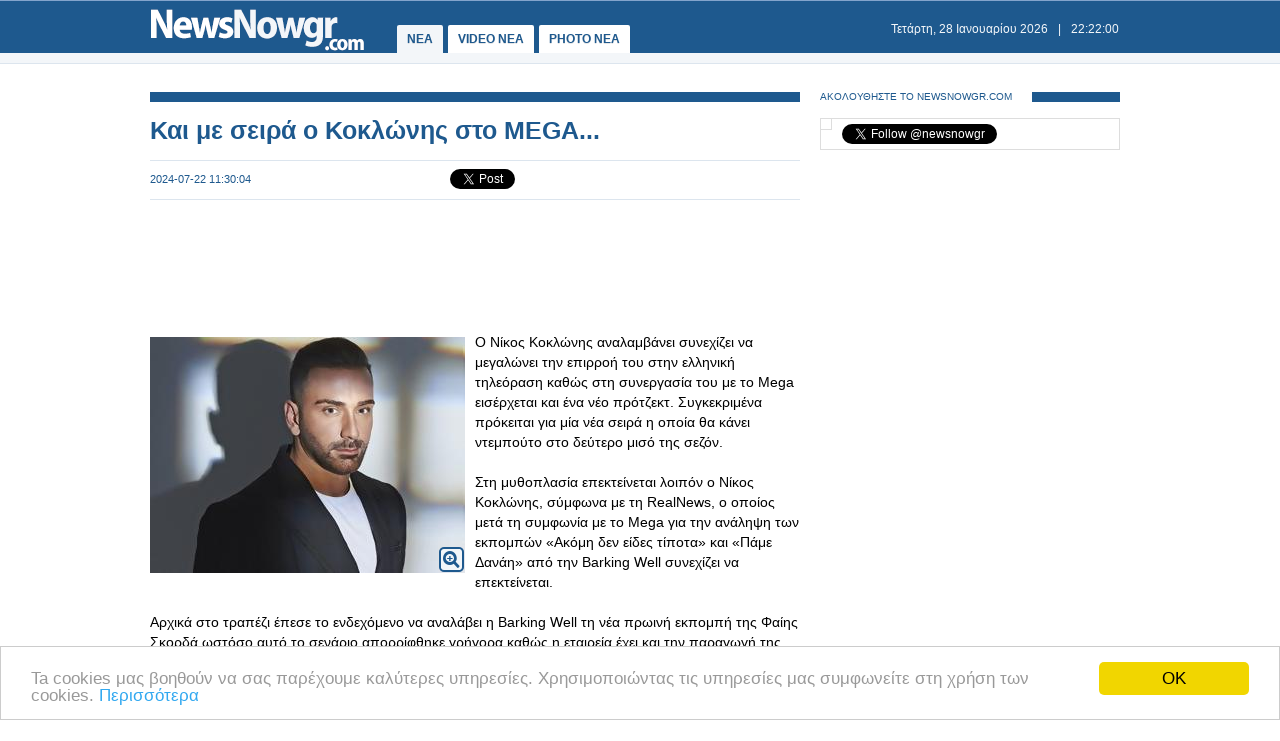

--- FILE ---
content_type: text/html
request_url: https://www.newsnowgr.com/article/1449556/kai-me-seira-o-koklonis-sto-MEGA.html
body_size: 6773
content:
<!DOCTYPE html PUBLIC "-//W3C//DTD XHTML 1.0 Transitional//EN" "https://www.w3.org/TR/xhtml1/DTD/xhtml1-transitional.dtd">
<html>
<head>
<meta http-equiv="Content-Type" content="text/html; charset=utf-8">
<title>Και με σειρά ο Κοκλώνης στο MEGA... | NewsNowgr.com</title>
<meta name="description" content="Και με σειρά ο Κοκλώνης στο MEGA...     Ο Νίκος Κοκλώνης αναλαμβάνει συνεχίζει να μεγαλώνει την επιρροή του στην ελληνική τηλεόραση καθώς στη συνεργασία του με το Mega εισέρχεται και ένα νέο πρότζεκτ." />
<meta name="keywords" lang="el" content="Κοκλώνης,MEGA" />
<meta name="keywords" lang="en" content="koklonis,MEGA" />
<meta name="news_keywords" content="Κοκλώνης,MEGA" />
<meta property="og:title" content="Και με σειρά ο Κοκλώνης στο MEGA..." />
<meta property="og:type" content="article" />
<meta property="og:url" content="https://www.newsnowgr.com/article/1449556/kai-me-seira-o-koklonis-sto-MEGA.html"/>
<meta property="og:image" content="https://images.newsnowgreece.com/144/1449556/1.jpg"/>

<meta property="og:site_name" content="NewsNowgr.com"/>
<meta property="fb:app_id" content="506822996024414"/>
<meta property="fb:admins" content="100004988291129"/>
<meta property="og:description" content="Και με σειρά ο Κοκλώνης στο MEGA...     Ο Νίκος Κοκλώνης αναλαμβάνει συνεχίζει να μεγαλώνει την επιρροή του στην ελληνική τηλεόραση καθώς στη συνεργασία του με το Mega εισέρχεται και ένα νέο πρότζεκτ."/>
<link rel="stylesheet" type="text/css" href="/static/css/newsnow.css?v=33" />
<link rel="stylesheet" type="text/css" media="only screen and (max-device-width: 480px)" href="/static/css/mobile.css" />
<meta name="viewport" content="width=device-width,initial-scale=1" />
<link rel="alternate" type="application/rss+xml" title="Newsnowgr.com Τα καλύτερα βίντεο" href="https://www.newsnowgr.com/sitemap-rsspop.xml" />
<link rel="shortcut icon" href="/static/gfx/favicon.ico" />
<link rel="image_src" href="https://images.newsnowgreece.com/144/1449556/1.jpg"><link rel="canonical" href="https://www.newsnowgr.com/article/1449556/kai-me-seira-o-koklonis-sto-MEGA.html" />
<meta http-equiv="refresh" content="300" /><script data-cfasync= "false" >
(function(v,i,d,p,u){d[v]=d[v]||function(){ (d[v].q=d[v].q||[["time",0,+new Date()]]).push(arguments)}; u=p.getElementsByTagName(i)[0];p=p.createElement(i); p.async=1; p.src="https://s.vidpulse.com/all/vp.js"; u.parentNode.insertBefore(p,u)})("vidpulse","script",window,document); vidpulse("create", "vp_V4oJG2");
</script>

<script async src="//pagead2.googlesyndication.com/pagead/js/adsbygoogle.js"></script>
<script type="text/javascript">
  var _gaq = _gaq || [];
  _gaq.push(['_setAccount', 'UA-30290732-1']);
  _gaq.push(['_trackPageview']);

  (function() {
    var ga = document.createElement('script'); ga.type = 'text/javascript'; ga.async = true;
    ga.src = ('https:' == document.location.protocol ? 'https://ssl' : 'http://www') + '.google-analytics.com/ga.js';
    var s = document.getElementsByTagName('script')[0]; s.parentNode.insertBefore(ga, s);
  })();
</script>
<link href="https://plus.google.com/113820722435854834732" rel="publisher" />
<script type="text/javascript">
    window.___gcfg = {lang: 'el'};
    (function()
    {var po = document.createElement("script");
    po.type = "text/javascript"; po.async = true;po.src = "https://apis.google.com/js/plusone.js";
    var s = document.getElementsByTagName("script")[0];
    s.parentNode.insertBefore(po, s);
    })();
</script>
</head>
<body>

    <div id="fb-root"></div>
    <script>(function(d, s, id) { var js, fjs = d.getElementsByTagName(s)[0]; if (d.getElementById(id)) return; js = d.createElement(s); js.id = id; js.src = "//connect.facebook.net/el_GR/all.js#xfbml=1&appId=506822996024414"; fjs.parentNode.insertBefore(js, fjs); } (document, 'script', 'facebook-jssdk'));</script>
    <div id="container">
        <div id="header1">
            <div id="header2">
                    <div id="header2content">
                            <div id="logo"><a href="/"><img src="/static/gfx/nn2.png" width="215" height="42" border="0" title="Νεα"></a></div>
                            <div id="navigation">
                            <a href="/" title="ΝΕΑ ΤΩΡΑ" id="navselected">ΝΕΑ</a>
                            <a href="/video" title="VIDEO ΝΕΑ ΤΩΡΑ" >VIDEO NEA</a>
                            <a href="/photo" title="PHOTO ΝΕΑ ΤΩΡΑ" >PHOTO NEA</a>
                            <!-- <a href="https://ekloges.newsnowgr.com/" title="ΕΚΛΟΓΕΣ 2012" >ΕΚΛΟΓΕΣ</a>							 -->
                            </div>
                            <div id="datetime" style="width: 354px"><span id="date">&nbsp;</span>|<span id="time">&nbsp;</span></div>
                    </div>
            </div>

            <div id="header3" >
                    <div id="header3content">

                    </div>
            </div>
        </div>

	<div id="contentcontainer">

         
<div id="maincontent">
    <div id="fullarticle">
        <div id="fullarticletitle">
            <h1><a href="/article/1449556/kai-me-seira-o-koklonis-sto-MEGA.html" title="Και με σειρά ο Κοκλώνης στο MEGA...">Και με σειρά ο Κοκλώνης στο MEGA...</a></h1>
        </div>
        <div id="fullarticlesubtitle">
            <div id="fullarticletime">2024-07-22 11:30:04</div>
            <div id="fullarticlelike">	<div class="fb-like" data-href="http://www.newsnowgr.com/article/1449556/kai-me-seira-o-koklonis-sto-MEGA.html" data-send="false" data-layout="button_count" data-width="130" data-show-faces="false"></div>
	<div id="googletwitterbuttons">
		<div class="g-plusone" data-size="medium"></div>
		<a href="https://twitter.com/share" class="twitter-share-button" data-via="newsnowgr">Tweet</a>
		<script>!function(d,s,id){var js,fjs=d.getElementsByTagName(s)[0];if(!d.getElementById(id)){js=d.createElement(s);js.id=id;js.src="//platform.twitter.com/widgets.js";fjs.parentNode.insertBefore(js,fjs);}}(document,"script","twitter-wjs");</script>
	</div></div>
        </div>
		<div style="margin: 16px 0; text-align: center;">
<!-- NN Responsive -->
<ins class="adsbygoogle"
     style="display:block"
     data-ad-client="ca-pub-5333395143618613"
     data-ad-slot="7565493173"
     data-ad-format="horizontal"></ins>
<script>
(adsbygoogle = window.adsbygoogle || []).push({});
</script>
</div>        <div id="fullarticlephoto">

				<img src="https://images.newsnowgr.com/144/1449556/kai-me-seira-o-koklonis-sto-MEGA-1-315x236.jpg" alt="Φωτογραφία για Και με σειρά ο Κοκλώνης στο MEGA..." width="315" height="236">
								<div class="galleryinfo">
					<a href="/photo/1449556/1/kai-me-seira-o-koklonis-sto-MEGA.html" title="Φωτογραφία για Και με σειρά ο Κοκλώνης στο MEGA..."><i class="icon-zoom-in icon-xlarge"></i></a>
				</div>
				        </div>

                <div id="fullarticletext">Ο Νίκος Κοκλώνης αναλαμβάνει συνεχίζει να μεγαλώνει την επιρροή του στην ελληνική τηλεόραση καθώς στη συνεργασία του με το Mega εισέρχεται και ένα νέο πρότζεκτ. Συγκεκριμένα πρόκειται για μία νέα σειρά η οποία θα κάνει ντεμπούτο στο δεύτερο μισό της σεζόν.<br /><br />Στη μυθοπλασία επεκτείνεται λοιπόν ο Νίκος Κοκλώνης, σύμφωνα με τη RealNews, ο οποίος μετά τη συμφωνία με το Mega για την ανάληψη των εκπομπών «Ακόμη δεν είδες τίποτα» και «Πάμε Δανάη» από την Barking Well συνεχίζει να επεκτείνεται.<br /><br />Αρχικά στο τραπέζι έπεσε το ενδεχόμενο να αναλάβει η Barking Well τη νέα πρωινή εκπομπή της Φαίης Σκορδά ωστόσο αυτό το σενάριο απορρίφθηκε γρήγορα καθώς η εταιρεία έχει και την παραγωγή της αντίπαλης εκπομπής της Κατερίνας Καινούργιου στον Alpha. Εξετάστηκε και η περίπτωση της ανάληψης του «Φως στο τούνελ» με την Αγγελική Νικολούλη όμως αυτό επίσης δεν προχώρησε.<br /><br />Έτσι, η συνέχεια της συνεργασίας των δύο πλευρών θα έρθει από τον κόσμο της μυθοπλασίας για μία νέα σειρά του Mega η οποία θα ξεκινήσει γυρίσματα μέσα στον Οκτώβριο.<br /><br />Πηγή:  tvnea.com<br />		</div>
        <div style="margin: 16px 0; text-align: center;">
<!-- NN Responsive -->
<ins class="adsbygoogle"
     style="display:block"
     data-ad-client="ca-pub-5333395143618613"
     data-ad-slot="7565493173"
     data-ad-format="auto"></ins>
<script>
(adsbygoogle = window.adsbygoogle || []).push({});
</script>
</div>
        <div class="heading"><span class="headingtext">ΜΟΙΡΑΣΤΕΙΤΕ</span></div>
        <div id="fullarticlelikebottom">	<div class="fb-like" data-href="http://www.newsnowgr.com/article/1449556/kai-me-seira-o-koklonis-sto-MEGA.html" data-send="false" data-layout="button_count" data-width="130" data-show-faces="false"></div>
	<div id="googletwitterbuttons">
		<div class="g-plusone" data-size="medium"></div>
		<a href="https://twitter.com/share" class="twitter-share-button" data-via="newsnowgr">Tweet</a>
		<script>!function(d,s,id){var js,fjs=d.getElementsByTagName(s)[0];if(!d.getElementById(id)){js=d.createElement(s);js.id=id;js.src="//platform.twitter.com/widgets.js";fjs.parentNode.insertBefore(js,fjs);}}(document,"script","twitter-wjs");</script>
	</div></div>
        <div class="heading"><span class="headingtext">ΔΕΙΤΕ ΑΚΟΜΑ</span></div>
        	
    
	<div class="prevnext">
		<div class="prevnextphoto">
			<a href="/article/1449555/protasi-ston-xristo-mastora-gia-to-The-Voice.html" title="Πρόταση στον Χρήστο Μάστορα για το The Voice;"><img src="https://images.newsnowgreece.com/144/1449555/protasi-ston-xristo-mastora-gia-to-The-Voice-1-124x78.jpg" width="124" height="78" border="0" alt="Πρόταση στον Χρήστο Μάστορα για το The Voice;"></a>						
		</div>
		<div class="prevnexttitle">
			<div class="prevnextheader">ΠΡΟΗΓΟΥΜΕΝΟ ΑΡΘΡΟ</div>
			<a href="/article/1449555/protasi-ston-xristo-mastora-gia-to-The-Voice.html" title="Πρόταση στον Χρήστο Μάστορα για το The Voice;">Πρόταση στον Χρήστο Μάστορα για το "The Voice";</a>
		</div>
	</div>
			
    <div class="prevnext right">
		<div class="prevnextphoto">
			<a href="/article/1449557/minyma-tou-proedrou-tou-pfs-meta-tin-aposyrsi-tou-arthrou-67-tou-nomosxediou-tou-ypygeias.html" title="ΜΗΝΥΜΑ ΤΟΥ ΠΡΟΕΔΡΟΥ ΤΟΥ ΠΦΣ ΜΕΤΑ ΤΗΝ ΑΠΟΣΥΡΣΗ ΤΟΥ ΑΡΘΡΟΥ 67 ΤΟΥ ΝΟΜΟΣΧΕΔΙΟΥ ΤΟΥ ΥΠ.ΥΓΕΙΑΣ"><img src="https://images.newsnowgreece.com/144/1449557/minyma-tou-proedrou-tou-pfs-meta-tin-aposyrsi-tou-arthrou-67-tou-nomosxediou-tou-ypygeias-1-124x78.jpg" width="124" height="78" border="0" alt="ΜΗΝΥΜΑ ΤΟΥ ΠΡΟΕΔΡΟΥ ΤΟΥ ΠΦΣ ΜΕΤΑ ΤΗΝ ΑΠΟΣΥΡΣΗ ΤΟΥ ΑΡΘΡΟΥ 67 ΤΟΥ ΝΟΜΟΣΧΕΔΙΟΥ ΤΟΥ ΥΠ.ΥΓΕΙΑΣ"></a>						
		</div>
		<div class="prevnexttitle">
			<div class="prevnextheader">ΕΠΟΜΕΝΟ ΑΡΘΡΟ</div>
			<a href="/article/1449557/minyma-tou-proedrou-tou-pfs-meta-tin-aposyrsi-tou-arthrou-67-tou-nomosxediou-tou-ypygeias.html" title="ΜΗΝΥΜΑ ΤΟΥ ΠΡΟΕΔΡΟΥ ΤΟΥ ΠΦΣ ΜΕΤΑ ΤΗΝ ΑΠΟΣΥΡΣΗ ΤΟΥ ΑΡΘΡΟΥ 67 ΤΟΥ ΝΟΜΟΣΧΕΔΙΟΥ ΤΟΥ ΥΠ.ΥΓΕΙΑΣ">ΜΗΝΥΜΑ ΤΟΥ ΠΡΟΕΔΡΟΥ ΤΟΥ ΠΦΣ ΜΕΤΑ ΤΗΝ ΑΠΟΣΥΡΣΗ ΤΟΥ ΑΡΘΡΟΥ 67 ΤΟΥ ΝΟΜΟΣΧΕΔΙΟΥ ΤΟΥ ΥΠ.ΥΓΕΙΑΣ</a>
		</div>
	</div>

	<!--<div id="reembed_widget_videos_top" class="reembed-widget" style="width: 100%; height: 410px;overflow:hidden"></div>-->

        <div class="heading clear"><span class="headingtext">ΣΧΟΛΙΑΣΤΕ</span></div>
        <div class="fb-comments" data-href="https://www.newsnowgr.com/article/1449556/kai-me-seira-o-koklonis-sto-MEGA.html" data-num-posts="6" data-width="650"></div>
		    </div>
</div>

<div id="rightcontent">

<div id="followwrap">
    <div class="heading">
            <span class="headingtext">ΑΚΟΛΟΥΘΗΣΤΕ ΤΟ NEWSNOWGR.COM</span>				
    </div>
    <div id="followus">
            <div class="g-plus" data-href="https://plus.google.com/113820722435854834732" data-width="300" data-height="131" data-theme="light"></div>
            <div class="fb-like" data-href="http://www.facebook.com/newsnowgr" data-send="false" data-width="288" data-show-faces="true"></div>
            <div class="t-follow">
                <a href="https://twitter.com/newsnowgr" class="twitter-follow-button" data-show-count="true">Follow @newsnowgr</a>
                <script>!function(d,s,id){var js,fjs=d.getElementsByTagName(s)[0];if(!d.getElementById(id)){js=d.createElement(s);js.id=id;js.src="//platform.twitter.com/widgets.js";fjs.parentNode.insertBefore(js,fjs);}}(document,"script","twitter-wjs");</script>
            </div>
    </div>
</div><div style="margin: 16px 0;">
<!-- NN Responsive -->
<ins class="adsbygoogle"
     style="display:block"
     data-ad-client="ca-pub-5333395143618613"
     data-ad-slot="7565493173"
     data-ad-format="auto"></ins>
<script>
(adsbygoogle = window.adsbygoogle || []).push({});
</script>
</div>        <div class="heading">
                <span class="headingtext">ΣΧΕΤΙΚΑ ΑΡΘΡΑ</span>
        </div>
                <div class="popularnews">
                    <div class="popularnewsphoto">
                            <a href="/article/1463308/proini-enimerotiki-zoni-provadisma-gia-MEGA-apo-konta-o-skai.html" title="Πρωινή ενημερωτική ζώνη: Προβάδισμα για MEGA απο κοντά ο ΣΚΑΪ">
                                <img src="https://images.newsnowgreece.com/146/1463308/proini-enimerotiki-zoni-provadisma-gia-MEGA-apo-konta-o-skai-1-124x78.jpg" width="124" height="78" border="0" alt="Πρωινή ενημερωτική ζώνη: Προβάδισμα για MEGA απο κοντά ο ΣΚΑΪ">
                            </a>						
                    </div>
                    <div class="popularnewstitle">
                            <a href="/article/1463308/proini-enimerotiki-zoni-provadisma-gia-MEGA-apo-konta-o-skai.html" title="Πρωινή ενημερωτική ζώνη: Προβάδισμα για MEGA απο κοντά ο ΣΚΑΪ">
                                Πρωινή ενημερωτική ζώνη: Προβάδισμα για MEGA απο κοντά ο ΣΚΑΪ                            </a>
                    </div>					
            </div>   
                <div class="popularnews">
                    <div class="popularnewsphoto">
                            <a href="/article/1463281/i-megali-ximaira-i-tileoptiki-seira-pou-saronei-sto-ERTFLIX.html" title="«Η μεγάλη χίμαιρα» Η τηλεοπτική σειρά που σαρώνει στο ERTFLIX">
                                <img src="https://www.newsnowgr.com/static/gfx/nn124x78.gif" width="124" height="78" border="0" alt="«Η μεγάλη χίμαιρα» Η τηλεοπτική σειρά που σαρώνει στο ERTFLIX">
                            </a>						
                    </div>
                    <div class="popularnewstitle">
                            <a href="/article/1463281/i-megali-ximaira-i-tileoptiki-seira-pou-saronei-sto-ERTFLIX.html" title="«Η μεγάλη χίμαιρα» Η τηλεοπτική σειρά που σαρώνει στο ERTFLIX">
                                «Η μεγάλη χίμαιρα» Η τηλεοπτική σειρά που σαρώνει στο ERTFLIX                            </a>
                    </div>					
            </div>   
                <div class="popularnews">
                    <div class="popularnewsphoto">
                            <a href="/article/1463192/proini-enimerotiki-zoni--to-koinonia-ora-Mega-trava-mprosta-o-antagonismos-koita-apo-makria.html" title="Πρωινή ενημερωτική ζώνη – Το «Κοινωνία Ώρα Mega» τραβά μπροστά, ο ανταγωνισμός κοιτά από μακριά">
                                <img src="https://images.newsnowgreece.com/146/1463192/proini-enimerotiki-zoni--to-koinonia-ora-Mega-trava-mprosta-o-antagonismos-koita-apo-makria-1-124x78.jpg" width="124" height="78" border="0" alt="Πρωινή ενημερωτική ζώνη – Το «Κοινωνία Ώρα Mega» τραβά μπροστά, ο ανταγωνισμός κοιτά από μακριά">
                            </a>						
                    </div>
                    <div class="popularnewstitle">
                            <a href="/article/1463192/proini-enimerotiki-zoni--to-koinonia-ora-Mega-trava-mprosta-o-antagonismos-koita-apo-makria.html" title="Πρωινή ενημερωτική ζώνη – Το «Κοινωνία Ώρα Mega» τραβά μπροστά, ο ανταγωνισμός κοιτά από μακριά">
                                Πρωινή ενημερωτική ζώνη – Το «Κοινωνία Ώρα Mega» τραβά μπροστά, ο ανταγωνισμός κοιτά από μακριά                            </a>
                    </div>					
            </div>   
                <div class="popularnews">
                    <div class="popularnewsphoto">
                            <a href="/article/1463151/sygkrousi-to-dynamiko-comeback-tsampani--kalkovali-sto-Mega.html" title="«Σύγκρουση»: Το δυναμικό comeback Τσαμπάνη – Καλκόβαλη στο Mega">
                                <img src="https://images.newsnowgreece.com/146/1463151/sygkrousi-to-dynamiko-comeback-tsampani--kalkovali-sto-Mega-1-124x78.jpg" width="124" height="78" border="0" alt="«Σύγκρουση»: Το δυναμικό comeback Τσαμπάνη – Καλκόβαλη στο Mega">
                            </a>						
                    </div>
                    <div class="popularnewstitle">
                            <a href="/article/1463151/sygkrousi-to-dynamiko-comeback-tsampani--kalkovali-sto-Mega.html" title="«Σύγκρουση»: Το δυναμικό comeback Τσαμπάνη – Καλκόβαλη στο Mega">
                                «Σύγκρουση»: Το δυναμικό comeback Τσαμπάνη – Καλκόβαλη στο Mega                            </a>
                    </div>					
            </div>   
                <div class="popularnews">
                    <div class="popularnewsphoto">
                            <a href="/article/1463141/pote-tha-kanei-premiera-i-nea-seira-tou-Alpha-mpampa-sagapo.html" title="Πότε θα κάνει πρεμιέρα η νέα σειρά του Alpha «Μπαμπά, σ’αγαπώ»;">
                                <img src="https://images.newsnowgreece.com/146/1463141/pote-tha-kanei-premiera-i-nea-seira-tou-Alpha-mpampa-sagapo-1-124x78.jpg" width="124" height="78" border="0" alt="Πότε θα κάνει πρεμιέρα η νέα σειρά του Alpha «Μπαμπά, σ’αγαπώ»;">
                            </a>						
                    </div>
                    <div class="popularnewstitle">
                            <a href="/article/1463141/pote-tha-kanei-premiera-i-nea-seira-tou-Alpha-mpampa-sagapo.html" title="Πότε θα κάνει πρεμιέρα η νέα σειρά του Alpha «Μπαμπά, σ’αγαπώ»;">
                                Πότε θα κάνει πρεμιέρα η νέα σειρά του Alpha «Μπαμπά, σ’αγαπώ»;                            </a>
                    </div>					
            </div>   
                <div class="popularnews">
                    <div class="popularnewsphoto">
                            <a href="/article/1463135/oi-athooi-gnoriste-tous-treis-vasikous-iroes-tis-megalis-paragogis-tou-MEGA.html" title="«Οι Αθώοι»: Γνωρίστε τους τρεις βασικούς ήρωες της μεγάλης παραγωγής του MEGA">
                                <img src="https://images.newsnowgreece.com/146/1463135/oi-athooi-gnoriste-tous-treis-vasikous-iroes-tis-megalis-paragogis-tou-MEGA-1-124x78.jpg" width="124" height="78" border="0" alt="«Οι Αθώοι»: Γνωρίστε τους τρεις βασικούς ήρωες της μεγάλης παραγωγής του MEGA">
                            </a>						
                    </div>
                    <div class="popularnewstitle">
                            <a href="/article/1463135/oi-athooi-gnoriste-tous-treis-vasikous-iroes-tis-megalis-paragogis-tou-MEGA.html" title="«Οι Αθώοι»: Γνωρίστε τους τρεις βασικούς ήρωες της μεγάλης παραγωγής του MEGA">
                                «Οι Αθώοι»: Γνωρίστε τους τρεις βασικούς ήρωες της μεγάλης παραγωγής του MEGA                            </a>
                    </div>					
            </div>   
    

<div style="margin: 16px 0;">
<script type="text/javascript"><!--
google_ad_client = "ca-pub-4161694526145512";
/* newsnowgr.com / 300x250 */
google_ad_slot = "8735669148/7119208548/8595916428";
google_ad_width = 300;
google_ad_height = 250;
//-->
</script>
<script type="text/javascript"
src="//pagead2.googlesyndication.com/pagead/show_ads.js">
</script>
</div>        <div class="heading">
                <span class="headingtext">ΠΡΟΗΓΟΥΜΕΝΑ ΑΡΘΡΑ</span>
        </div>
                <div class="popularnews">
                    <div class="popularnewsphoto">
                            <a href="/article/1449554/o-skai-ethese-veto-ston-ferentino-gia-ton-ALPHA-ti-synevi.html" title="Ο ΣΚΑΪ έθεσε βέτο στον Φερεντίνο για τον ALPHA. Τι συνέβη;">
                                <img src="https://images.newsnowgreece.com/144/1449554/o-skai-ethese-veto-ston-ferentino-gia-ton-ALPHA-ti-synevi-1-124x78.jpg" width="124" height="78" border="0" alt="Ο ΣΚΑΪ έθεσε βέτο στον Φερεντίνο για τον ALPHA. Τι συνέβη;">
                            </a>						
                    </div>
                    <div class="popularnewstitle">
                            <a href="/article/1449554/o-skai-ethese-veto-ston-ferentino-gia-ton-ALPHA-ti-synevi.html" title="Ο ΣΚΑΪ έθεσε βέτο στον Φερεντίνο για τον ALPHA. Τι συνέβη;">
                                Ο ΣΚΑΪ έθεσε βέτο στον Φερεντίνο για τον ALPHA. Τι συνέβη;                            </a>
                    </div>					
            </div>   
                <div class="popularnews">
                    <div class="popularnewsphoto">
                            <a href="/article/1449553/ntemi-georgiou-maxi-gia-na-kratithei-sti-zoi--diasolinomeni-sti-meth-i-proin-paiktria-tou-MasterChef.html" title="Ντέμη Γεωργίου: Μάχη για να κρατηθεί στη ζωή – Διασωληνωμένη στη ΜΕΘ η πρώην παίκτρια του MasterChef">
                                <img src="https://images.newsnowgreece.com/144/1449553/ntemi-georgiou-maxi-gia-na-kratithei-sti-zoi--diasolinomeni-sti-meth-i-proin-paiktria-tou-MasterChef-1-124x78.jpg" width="124" height="78" border="0" alt="Ντέμη Γεωργίου: Μάχη για να κρατηθεί στη ζωή – Διασωληνωμένη στη ΜΕΘ η πρώην παίκτρια του MasterChef">
                            </a>						
                    </div>
                    <div class="popularnewstitle">
                            <a href="/article/1449553/ntemi-georgiou-maxi-gia-na-kratithei-sti-zoi--diasolinomeni-sti-meth-i-proin-paiktria-tou-MasterChef.html" title="Ντέμη Γεωργίου: Μάχη για να κρατηθεί στη ζωή – Διασωληνωμένη στη ΜΕΘ η πρώην παίκτρια του MasterChef">
                                Ντέμη Γεωργίου: Μάχη για να κρατηθεί στη ζωή – Διασωληνωμένη στη ΜΕΘ η πρώην παίκτρια του MasterChef                            </a>
                    </div>					
            </div>   
                <div class="popularnews">
                    <div class="popularnewsphoto">
                            <a href="/article/1449552/analytika-ta-15-noumera-tiletheasis-se-ola-ta-programmata-2172024.html" title="Αναλυτικά τα 15' νούμερα τηλεθέασης σε όλα τα προγράμματα (21/7/2024)">
                                <img src="https://images.newsnowgreece.com/144/1449552/analytika-ta-15-noumera-tiletheasis-se-ola-ta-programmata-2172024-1-124x78.jpg" width="124" height="78" border="0" alt="Αναλυτικά τα 15' νούμερα τηλεθέασης σε όλα τα προγράμματα (21/7/2024)">
                            </a>						
                    </div>
                    <div class="popularnewstitle">
                            <a href="/article/1449552/analytika-ta-15-noumera-tiletheasis-se-ola-ta-programmata-2172024.html" title="Αναλυτικά τα 15' νούμερα τηλεθέασης σε όλα τα προγράμματα (21/7/2024)">
                                Αναλυτικά τα 15' νούμερα τηλεθέασης σε όλα τα προγράμματα (21/7/2024)                            </a>
                    </div>					
            </div>   
                <div class="popularnews">
                    <div class="popularnewsphoto">
                            <a href="/article/1449551/i-zina-koutselini-antidra-proti-fora-sti-satira-sto-den-eixa-xampourgker-na-fao.html" title="Η Ζήνα Κουτσελίνη αντιδρά πρώτη φορά στη σάτιρα στο Δεν είχα χάμπουργκερ να φάω">
                                <img src="https://images.newsnowgreece.com/144/1449551/i-zina-koutselini-antidra-proti-fora-sti-satira-sto-den-eixa-xampourgker-na-fao-1-124x78.jpg" width="124" height="78" border="0" alt="Η Ζήνα Κουτσελίνη αντιδρά πρώτη φορά στη σάτιρα στο "Δεν είχα χάμπουργκερ να φάω"">
                            </a>						
                    </div>
                    <div class="popularnewstitle">
                            <a href="/article/1449551/i-zina-koutselini-antidra-proti-fora-sti-satira-sto-den-eixa-xampourgker-na-fao.html" title="Η Ζήνα Κουτσελίνη αντιδρά πρώτη φορά στη σάτιρα στο Δεν είχα χάμπουργκερ να φάω">
                                Η Ζήνα Κουτσελίνη αντιδρά πρώτη φορά στη σάτιρα στο "Δεν είχα χάμπουργκερ να φάω"                            </a>
                    </div>					
            </div>   
                <div class="popularnews">
                    <div class="popularnewsphoto">
                            <a href="/article/1449550/psifiakos-metasximatismos-to-psifiako-kratos-thelei-akoma-dromo-na-oloklirothei.html" title="Ψηφιακός Μετασχηματισμός: ΤΟ ΨΗΦΙΑΚΟ ΚΡΑΤΟΣ ΘΕΛΕΙ ΑΚΟΜΑ ΔΡΟΜΟ ΝΑ ΟΛΟΚΛΗΡΩΘΕΙ">
                                <img src="https://images.newsnowgreece.com/144/1449550/psifiakos-metasximatismos-to-psifiako-kratos-thelei-akoma-dromo-na-oloklirothei-1-124x78.jpg" width="124" height="78" border="0" alt="Ψηφιακός Μετασχηματισμός: ΤΟ ΨΗΦΙΑΚΟ ΚΡΑΤΟΣ ΘΕΛΕΙ ΑΚΟΜΑ ΔΡΟΜΟ ΝΑ ΟΛΟΚΛΗΡΩΘΕΙ">
                            </a>						
                    </div>
                    <div class="popularnewstitle">
                            <a href="/article/1449550/psifiakos-metasximatismos-to-psifiako-kratos-thelei-akoma-dromo-na-oloklirothei.html" title="Ψηφιακός Μετασχηματισμός: ΤΟ ΨΗΦΙΑΚΟ ΚΡΑΤΟΣ ΘΕΛΕΙ ΑΚΟΜΑ ΔΡΟΜΟ ΝΑ ΟΛΟΚΛΗΡΩΘΕΙ">
                                Ψηφιακός Μετασχηματισμός: ΤΟ ΨΗΦΙΑΚΟ ΚΡΑΤΟΣ ΘΕΛΕΙ ΑΚΟΜΑ ΔΡΟΜΟ ΝΑ ΟΛΟΚΛΗΡΩΘΕΙ                            </a>
                    </div>					
            </div>   
    

<div style="margin: 16px 0;">
<script type="text/javascript"><!--
google_ad_client = "ca-pub-4161694526145512";
/* newsnowgr.com / 300x250 */
google_ad_slot = "8735669148/7119208548/8595916428";
google_ad_width = 300;
google_ad_height = 250;
//-->
</script>
<script type="text/javascript"
src="//pagead2.googlesyndication.com/pagead/show_ads.js">
</script>
</div>
</div>
	</div>

	<div id="footerheading"></div>
	<div id="footer">
            <div id="footercontent">
                <div id="footerleft">
                    <div id="footerlogo">
                        <a href="/"><img id="logo" src="/static/gfx/nn2.png" width="215" height="42" border="0"></a>
                    </div>
                    <div id="footersocial">
                        <div id="gplusfbtw">
                            <span><a href="https://plus.google.com/113820722435854834732/posts"><img src="/static/gfx/gplus.png"></a></span>
                            <span><a href="https://www.facebook.com/newsnowgr"><img src="/static/gfx/fb.png"></a></span>
                            <span><a href="https://www.twitter.com/newsnowgr"><img src="/static/gfx/tw.png"></a></span>
                        </div>
                        <div id="inews">
                            Οι <a href="https://www.inewsgr.com/" target="_blank">Ειδήσεις</a> του NewsNowgr.com στο <a href="https://www.inewsgr.com/" target="_blank">iNews</a>
                        </div>
                    </div>
                </div>
                <div id="footernews">
                    <ul>
                        <li class="footertitle">Σημαντικότερα Νέα</li>
                                            </ul>
                </div>
                <div id="footertext">
                    <a href="/about.php">Σχετικά με το NewsNowgr.com | Αποποίηση Ευθυνών | Διαγραφή ή Τροποποίηση Άρθρων | Επικοινωνία</a> | newsnowgreece at gmail.com | &copy; 2013 NewsNowgr.com</a>
                </div>
            </div>
	</div>

</div>
<script type="text/javascript" src="/static/scripts/t.js"></script>
<script type="text/javascript">updateClock(); setInterval('updateClock()', 1000 )</script>
<!-- Begin Cookie Consent plugin by Silktide - https://silktide.com/cookieconsent -->
<script type="text/javascript">
    window.cookieconsent_options = {"message":"Ta cookies μας βοηθούν να σας παρέχουμε καλύτερες υπηρεσίες. Χρησιμοποιώντας τις υπηρεσίες μας συμφωνείτε στη χρήση των cookies.","dismiss":"OK","learnMore":"Περισσότερα","link":"https://www.newsnowgr.com/about.php","theme":"light-bottom"};
</script>

<script type="text/javascript" src="//cdnjs.cloudflare.com/ajax/libs/cookieconsent2/1.0.9/cookieconsent.min.js"></script>
<!-- End Cookie Consent plugin -->


<script defer src="https://static.cloudflareinsights.com/beacon.min.js/vcd15cbe7772f49c399c6a5babf22c1241717689176015" integrity="sha512-ZpsOmlRQV6y907TI0dKBHq9Md29nnaEIPlkf84rnaERnq6zvWvPUqr2ft8M1aS28oN72PdrCzSjY4U6VaAw1EQ==" data-cf-beacon='{"version":"2024.11.0","token":"e8756a5b84504fff8b46cc0eacb9a705","r":1,"server_timing":{"name":{"cfCacheStatus":true,"cfEdge":true,"cfExtPri":true,"cfL4":true,"cfOrigin":true,"cfSpeedBrain":true},"location_startswith":null}}' crossorigin="anonymous"></script>
</body>
</html>


--- FILE ---
content_type: text/html; charset=utf-8
request_url: https://accounts.google.com/o/oauth2/postmessageRelay?parent=https%3A%2F%2Fwww.newsnowgr.com&jsh=m%3B%2F_%2Fscs%2Fabc-static%2F_%2Fjs%2Fk%3Dgapi.lb.en.2kN9-TZiXrM.O%2Fd%3D1%2Frs%3DAHpOoo_B4hu0FeWRuWHfxnZ3V0WubwN7Qw%2Fm%3D__features__
body_size: 160
content:
<!DOCTYPE html><html><head><title></title><meta http-equiv="content-type" content="text/html; charset=utf-8"><meta http-equiv="X-UA-Compatible" content="IE=edge"><meta name="viewport" content="width=device-width, initial-scale=1, minimum-scale=1, maximum-scale=1, user-scalable=0"><script src='https://ssl.gstatic.com/accounts/o/2580342461-postmessagerelay.js' nonce="TE3In86q8rh_l5q4n4CbEQ"></script></head><body><script type="text/javascript" src="https://apis.google.com/js/rpc:shindig_random.js?onload=init" nonce="TE3In86q8rh_l5q4n4CbEQ"></script></body></html>

--- FILE ---
content_type: text/html; charset=utf-8
request_url: https://www.google.com/recaptcha/api2/aframe
body_size: 269
content:
<!DOCTYPE HTML><html><head><meta http-equiv="content-type" content="text/html; charset=UTF-8"></head><body><script nonce="ZGmpUxbKIIeRugJKLZIFDQ">/** Anti-fraud and anti-abuse applications only. See google.com/recaptcha */ try{var clients={'sodar':'https://pagead2.googlesyndication.com/pagead/sodar?'};window.addEventListener("message",function(a){try{if(a.source===window.parent){var b=JSON.parse(a.data);var c=clients[b['id']];if(c){var d=document.createElement('img');d.src=c+b['params']+'&rc='+(localStorage.getItem("rc::a")?sessionStorage.getItem("rc::b"):"");window.document.body.appendChild(d);sessionStorage.setItem("rc::e",parseInt(sessionStorage.getItem("rc::e")||0)+1);localStorage.setItem("rc::h",'1769638919686');}}}catch(b){}});window.parent.postMessage("_grecaptcha_ready", "*");}catch(b){}</script></body></html>